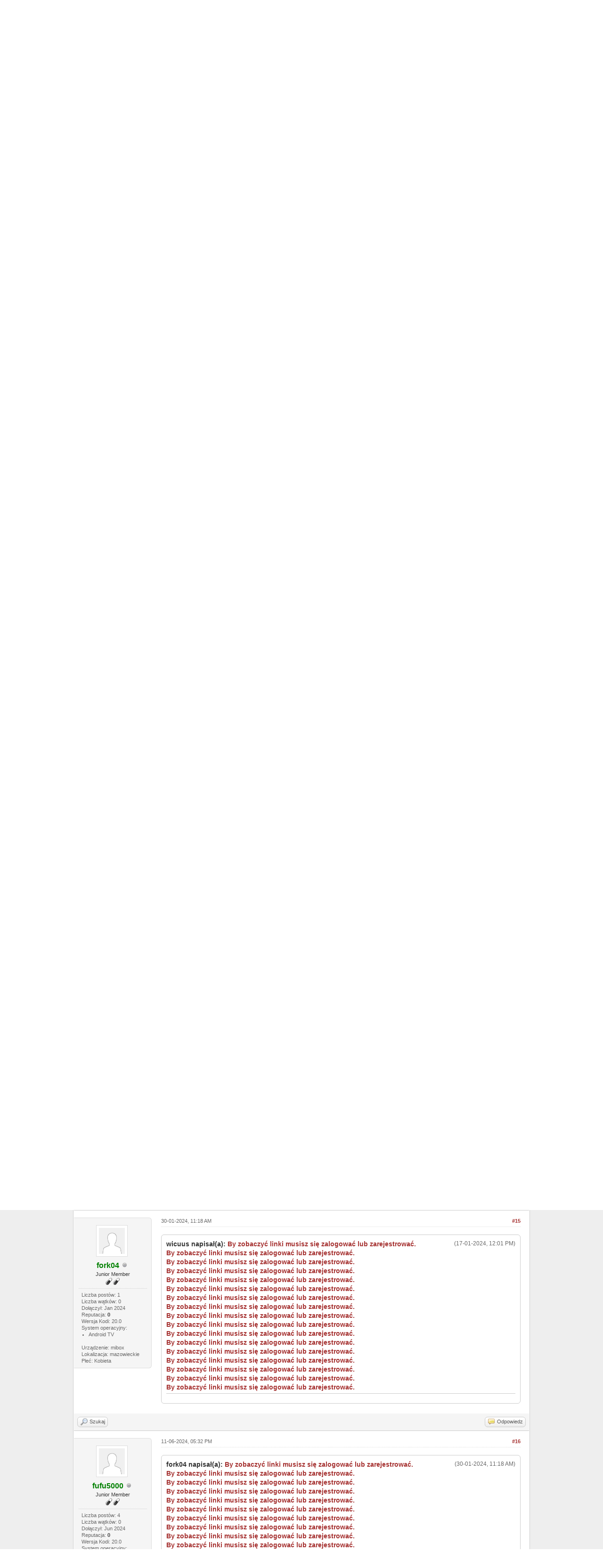

--- FILE ---
content_type: text/html; charset=UTF-8
request_url: https://forum.kodiwpigulce.pl/showthread.php?tid=4302&pid=47811
body_size: 80116
content:
<!DOCTYPE html PUBLIC "-//W3C//DTD XHTML 1.0 Transitional//EN" "https://www.w3.org/TR/xhtml1/DTD/xhtml1-transitional.dtd"><!-- start: showthread -->
<html xml:lang="pl" lang="pl" xmlns="http://www.w3.org/1999/xhtml">
<head>
<title>TVP GO z eksportem do M3U</title>
<!-- start: headerinclude -->
<link rel="alternate" type="application/rss+xml" title="Najnowsze wątki (RSS 2.0)" href="https://forum.kodiwpigulce.pl/syndication.php" />
<link rel="alternate" type="application/atom+xml" title="Najnowsze wątki (Atom 1.0)" href="https://forum.kodiwpigulce.pl/syndication.php?type=atom1.0" />
<meta http-equiv="Content-Type" content="text/html; charset=UTF-8" />
<meta http-equiv="Content-Script-Type" content="text/javascript" />
<script type="text/javascript" src="https://forum.kodiwpigulce.pl/jscripts/jquery.js?ver=1806"></script>
<script type="text/javascript" src="https://forum.kodiwpigulce.pl/jscripts/jquery.plugins.min.js?ver=1806"></script>
<script type="text/javascript" src="https://forum.kodiwpigulce.pl/jscripts/general.js?ver=1810"></script>

<script language="javascript" type="text/javascript" src="https://forum.kodiwpigulce.pl/jscripts/myadvertisements.js"></script>
<link type="text/css" rel="stylesheet" href="https://forum.kodiwpigulce.pl/cache/themes/theme2/global.css?t=1669133248" />
<link type="text/css" rel="stylesheet" href="https://forum.kodiwpigulce.pl/cache/themes/theme1/star_ratings.css?t=1669379553" />
<link type="text/css" rel="stylesheet" href="https://forum.kodiwpigulce.pl/cache/themes/theme1/showthread.css?t=1669379553" />
<link type="text/css" rel="stylesheet" href="https://forum.kodiwpigulce.pl/cache/themes/theme1/css3.css?t=1669379553" />
<link type="text/css" rel="stylesheet" href="https://forum.kodiwpigulce.pl/cache/themes/theme2/myreactions.css?t=1651847380" />
<link type="text/css" rel="stylesheet" href="https://forum.kodiwpigulce.pl/cache/themes/theme1/mydropzone.css?t=1669460419" />
<link type="text/css" rel="stylesheet" href="https://forum.kodiwpigulce.pl/cache/themes/theme2/xmass.css?t=1671721409" />

<script type="text/javascript">
<!--
	lang.unknown_error = "Wystąpił nieznany błąd.";

	lang.select2_match = "Dostępny jest jeden wynik. Wciśnij enter, aby go wybrać.";
	lang.select2_matches = "Dostępnych wyników: {1}. Użyj strzałek w dół i w górę, aby nawigować.";
	lang.select2_nomatches = "Nic nie znaleziono";
	lang.select2_inputtooshort_single = "Wpisz co najmniej jeden znak";
	lang.select2_inputtooshort_plural = "Wpisz {1} lub więcej znaków";
	lang.select2_inputtoolong_single = "Usuń jeden znak";
	lang.select2_inputtoolong_plural = "Usuń {1} znaki/znaków";
	lang.select2_selectiontoobig_single = "Możesz wybrać tylko jeden wynik";
	lang.select2_selectiontoobig_plural = "Możesz wybrać tylko {1} wyniki/wyników";
	lang.select2_loadmore = "Wczytywanie większej ilości wyników";
	lang.select2_searching = "Wyszukiwanie";

	var cookieDomain = ".forum.kodiwpigulce.pl";
	var cookiePath = "/";
	var cookiePrefix = "";
	var cookieSecureFlag = "0";
	var deleteevent_confirm = "Czy na pewno chcesz usunąć to wydarzenie?";
	var removeattach_confirm = "Czy na pewno chcesz usunąć zaznaczone załączniki?";
	var loading_text = 'Wczytywanie<br />Proszę czekać&hellip;';
	var saving_changes = 'Zapisywanie zmian&hellip;';
	var use_xmlhttprequest = "1";
	var my_post_key = "228b5072fb6d25373c4338cf7f09d150";
	var rootpath = "https://forum.kodiwpigulce.pl";
	var imagepath = "https://forum.kodiwpigulce.pl/images";
  	var yes_confirm = "Tak";
	var no_confirm = "Nie";
	var MyBBEditor = null;
	var spinner_image = "https://forum.kodiwpigulce.pl/images/spinner.gif";
	var spinner = "<img src='" + spinner_image +"' alt='' />";
	var modal_zindex = 9999;
// -->
</script>
<script>
  (function(i,s,o,g,r,a,m){i['GoogleAnalyticsObject']=r;i[r]=i[r]||function(){
  (i[r].q=i[r].q||[]).push(arguments)},i[r].l=1*new Date();a=s.createElement(o),
  m=s.getElementsByTagName(o)[0];a.async=1;a.src=g;m.parentNode.insertBefore(a,m)
  })(window,document,'script','https://www.google-analytics.com/analytics.js','ga');

  ga('create', 'UA-105327401-1', 'auto');
  ga('send', 'pageview');

</script>
<!-- end: headerinclude -->
<script type="text/javascript">
<!--
	var quickdelete_confirm = "Czy na pewno chcesz usunąć ten post?";
	var quickrestore_confirm = "Czy na pewno chcesz przywrócić ten post?";
	var allowEditReason = "1";
	lang.save_changes = "Zapisz zmiany";
	lang.cancel_edit = "Anuluj edycję";
	lang.quick_edit_update_error = "Podczas edytowania odpowiedzi wystąpił błąd:";
	lang.quick_reply_post_error = "Podczas dodawania odpowiedzi wystąpił błąd:";
	lang.quick_delete_error = "Podczas usuwania odpowiedzi wystąpił błąd:";
	lang.quick_delete_success = "Post został usunięty.";
	lang.quick_delete_thread_success = "Wątek został usunięty.";
	lang.quick_restore_error = "Podczas przywracania odpowiedzi wystąpił błąd:";
	lang.quick_restore_success = "Post został przywrócony.";
	lang.editreason = "Powód edycji";
// -->
</script>
<!-- jeditable (jquery) -->
<script type="text/javascript" src="https://forum.kodiwpigulce.pl/jscripts/report.js?ver=1804"></script>
<script src="https://forum.kodiwpigulce.pl/jscripts/jeditable/jeditable.min.js"></script>
<script type="text/javascript" src="https://forum.kodiwpigulce.pl/jscripts/thread.js?ver=1809"></script>
<script type="text/javascript" src="https://forum.kodiwpigulce.pl/jscripts/myreactions.js?ver=004"></script>

        <!-- App Indexing for Google Search -->
        <link href="android-app://com.quoord.tapatalkpro.activity/tapatalk/forum.kodiwpigulce.pl/?location=post&amp;tid=4302&amp;pid=47811&amp;page=1&amp;perpage=10&amp;channel=google-indexing" rel="alternate" />
        <link href="ios-app://307880732/tapatalk/forum.kodiwpigulce.pl/?location=post&amp;tid=4302&amp;pid=47811&amp;page=1&amp;perpage=10&amp;channel=google-indexing" rel="alternate" />
        
<link type="text/css" rel="stylesheet" href="https://cdnjs.cloudflare.com/ajax/libs/prism/1.16.0/themes/prism.min.css" integrity="sha256-77qGXu2p8NpfcBpTjw4jsMeQnz0vyh74f5do0cWjQ/Q=" crossorigin="anonymous" />
<link type="text/css" rel="stylesheet" href="https://cdnjs.cloudflare.com/ajax/libs/prism/1.16.0/plugins/line-numbers/prism-line-numbers.min.css" integrity="sha256-Afz2ZJtXw+OuaPX10lZHY7fN1+FuTE/KdCs+j7WZTGc=" crossorigin="anonymous" />
<link type="text/css" rel="stylesheet" href="https://cdnjs.cloudflare.com/ajax/libs/prism/1.16.0/plugins/show-invisibles/prism-show-invisibles.min.css" integrity="sha256-nOfkEPu/TzBvIxN8D/vW8weOUczzDbxRjgik/hA2hBI=" crossorigin="anonymous" />
<link type="text/css" rel="stylesheet" href="https://cdnjs.cloudflare.com/ajax/libs/prism/1.16.0/plugins/toolbar/prism-toolbar.min.css" integrity="sha256-xY7/SUa769r0PZ1ytZPFj2WqnOZYaYSKbX1hVTiQlcA=" crossorigin="anonymous" />

<meta name="description" content="(02-04-2022, 12:33 PM)marcins29 napisał(a): Jest jakaś opcja żeby wyciągnąć wszystko w m3u? Ale tak, żeby nie było potrzeby wyciągania listy codziennie.Ta lista, którą wrzuciłam 3 tyg. temu, wbrew tem" />
<link rel="canonical" href="https://forum.kodiwpigulce.pl/showthread.php?tid=4302&amp;page=2" />
</head>
<body>

    <!-- Tapatalk smart banner body start --> 
<script type="text/javascript">
    if(typeof(app_ios_id) != "undefined") {
        tapatalkDetect();
    }
    </script>

    <!-- Tapatalk smart banner body end --> 
	<!-- start: header -->
<div id="container">
		<a name="top" id="top"></a>
		<div id="header">
			<div id="logo">
				<div class="wrapper">
					<a href="https://forum.kodiwpigulce.pl/index.php"><img src="https://forum.kodiwpigulce.pl/images/logo_forum.png" alt="Forum społeczności kodiwpigulce.pl - wszystko o Kodi! Polskie wtyczki, dodatki, poradniki." title="Forum społeczności kodiwpigulce.pl - wszystko o Kodi! Polskie wtyczki, dodatki, poradniki." /></a>
					<ul class="menu top_links">
						<li><a href="https://forum.kodiwpigulce.pl/index.php" class="main_page_forum">Strona Główna Forum</a></li>
						<!-- start: header_menu_portal -->
<li><a href="https://forum.kodiwpigulce.pl/portal.php" class="portal">Portal</a></li>
<!-- end: header_menu_portal -->
						<!-- start: header_menu_search -->
<li><a href="https://forum.kodiwpigulce.pl/search.php" class="search">Szukaj</a></li>
<!-- end: header_menu_search -->
						<!-- start: header_menu_memberlist -->
<li><a href="https://forum.kodiwpigulce.pl/memberlist.php" class="memberlist">Użytkownicy</a></li>
<!-- end: header_menu_memberlist -->
						<!-- start: header_menu_calendar -->
<li><a href="https://forum.kodiwpigulce.pl/calendar.php" class="calendar">Kalendarz</a></li>
<!-- end: header_menu_calendar -->
						<li><a href="https://forum.kodiwpigulce.pl/misc.php?action=help" class="help">Pomoc</a></li>
					</ul>
				</div>
			</div>
			<div id="panel">
				<div class="upper">
					<div class="wrapper">
						<!-- start: header_quicksearch -->
						<form action="https://forum.kodiwpigulce.pl/search.php">
						<fieldset id="search">
							<input name="keywords" type="text" class="textbox" />
							<input value="Szukaj" type="submit" class="button" />
							<input type="hidden" name="action" value="do_search" />
							<input type="hidden" name="postthread" value="1" />
						</fieldset>
						</form>
<!-- end: header_quicksearch -->
						<!-- start: header_welcomeblock_guest -->
						<!-- Continuation of div(class="upper") as opened in the header template -->
						<span class="welcome">Witaj! <a href="https://forum.kodiwpigulce.pl/member.php?action=login" onclick="$('#quick_login').modal({ fadeDuration: 250, keepelement: true, zIndex: (typeof modal_zindex !== 'undefined' ? modal_zindex : 9999) }); return false;" class="login">Logowanie</a> <a href="https://forum.kodiwpigulce.pl/member.php?action=register" class="register">Rejestracja</a></span>
					</div>
				</div>
				<div class="modal" id="quick_login" style="display: none;">
					<form method="post" action="https://forum.kodiwpigulce.pl/member.php">
						<input name="action" type="hidden" value="do_login" />
						<input name="url" type="hidden" value="" />
						<input name="quick_login" type="hidden" value="1" />
						<input name="my_post_key" type="hidden" value="228b5072fb6d25373c4338cf7f09d150" />
						<table width="100%" cellspacing="0" cellpadding="5" border="0" class="tborder">
							<tr>
								<td class="thead" colspan="2"><strong>Zaloguj się</strong></td>
							</tr>
							<!-- start: header_welcomeblock_guest_login_modal -->
<tr>
	<td class="trow1" width="25%"><strong>Login:</strong></td>
	<td class="trow1"><input name="quick_username" id="quick_login_username" type="text" value="" class="textbox initial_focus" /></td>
</tr>
<tr>
	<td class="trow2"><strong>Hasło:</strong></td>
	<td class="trow2">
		<input name="quick_password" id="quick_login_password" type="password" value="" class="textbox" /><br />
		<a href="https://forum.kodiwpigulce.pl/member.php?action=lostpw" class="lost_password">Nie pamiętam hasła</a>
	</td>
</tr>
<tr>
	<td class="trow1">&nbsp;</td>
	<td class="trow1 remember_me">
		<input name="quick_remember" id="quick_login_remember" type="checkbox" value="yes" class="checkbox" checked="checked" />
		<label for="quick_login_remember">Zapamiętaj mnie</label>
	</td>
</tr>
<tr>
	<td class="trow2" colspan="2">
		<div align="center"><input name="submit" type="submit" class="button" value="Zaloguj się" /></div>
	</td>
</tr>
<!-- end: header_welcomeblock_guest_login_modal -->
						</table>
					</form>
				</div>
				<script type="text/javascript">
					$("#quick_login input[name='url']").val($(location).attr('href'));
				</script>
<!-- end: header_welcomeblock_guest -->
					<!-- </div> in header_welcomeblock_member and header_welcomeblock_guest -->
				<!-- </div> in header_welcomeblock_member and header_welcomeblock_guest -->
			</div>
		</div>
		<div id="content">
			<div class="wrapper">
				
				
				
				
				
				
				
				<!-- start: nav -->

<div class="navigation">
<!-- start: nav_bit -->
<a href="https://forum.kodiwpigulce.pl/index.php">Forum społeczności kodiwpigulce.pl - wszystko o Kodi! Polskie wtyczki, dodatki, poradniki.</a><!-- start: nav_sep -->
&rsaquo;
<!-- end: nav_sep -->
<!-- end: nav_bit --><!-- start: nav_bit -->
<a href="forumdisplay.php?fid=7">Pomoc z Kodi</a><!-- start: nav_sep -->
&rsaquo;
<!-- end: nav_sep -->
<!-- end: nav_bit --><!-- start: nav_bit -->
<a href="forumdisplay.php?fid=23">Poszukuję wtyczki</a><!-- start: nav_dropdown -->
 <img src="https://forum.kodiwpigulce.pl/images/arrow_down.png" alt="v" title="" class="pagination_breadcrumb_link" id="breadcrumb_multipage" /><!-- start: multipage_breadcrumb -->
<div id="breadcrumb_multipage_popup" class="pagination pagination_breadcrumb" style="display: none;">
<!-- start: multipage_page_link_current -->
 <a href="forumdisplay.php?fid=23" class="pagination_current">1</a>
<!-- end: multipage_page_link_current --><!-- start: multipage_page -->
<a href="forumdisplay.php?fid=23&amp;page=2" class="pagination_page">2</a>
<!-- end: multipage_page --><!-- start: multipage_page -->
<a href="forumdisplay.php?fid=23&amp;page=3" class="pagination_page">3</a>
<!-- end: multipage_page --><!-- start: multipage_page -->
<a href="forumdisplay.php?fid=23&amp;page=4" class="pagination_page">4</a>
<!-- end: multipage_page --><!-- start: multipage_page -->
<a href="forumdisplay.php?fid=23&amp;page=5" class="pagination_page">5</a>
<!-- end: multipage_page --><!-- start: multipage_end -->
&hellip;  <a href="forumdisplay.php?fid=23&amp;page=15" class="pagination_last">15</a>
<!-- end: multipage_end --><!-- start: multipage_nextpage -->
<a href="forumdisplay.php?fid=23&amp;page=2" class="pagination_next">Dalej &raquo;</a>
<!-- end: multipage_nextpage -->
</div>
<script type="text/javascript">
// <!--
	if(use_xmlhttprequest == "1")
	{
		$("#breadcrumb_multipage").popupMenu();
	}
// -->
</script>
<!-- end: multipage_breadcrumb -->
<!-- end: nav_dropdown -->
<!-- end: nav_bit --><!-- start: nav_sep_active -->
<br /><img src="https://forum.kodiwpigulce.pl/images/nav_bit.png" alt="" />
<!-- end: nav_sep_active --><!-- start: nav_bit_active -->
<span class="active">TVP GO z eksportem do M3U</span>
<!-- end: nav_bit_active -->
</div>
<!-- end: nav -->
				<br />
<!-- end: header --><center><script async src='//pagead2.googlesyndication.com/pagead/js/adsbygoogle.js'></script>
<!-- nagłówek -->
<ins class='adsbygoogle'
     style='display:block'
     data-ad-client='ca-pub-2764292003784980'
     data-ad-slot='1599474958'
     data-ad-format='auto'></ins>
<script>
(adsbygoogle = window.adsbygoogle || []).push({});
</script></center> <br />
	
	
	<div class="float_left">
		<!-- start: multipage -->
<div class="pagination">
<span class="pages">Strony (4):</span>
<!-- start: multipage_prevpage -->
<a href="showthread.php?tid=4302" class="pagination_previous">&laquo; Wstecz</a>
<!-- end: multipage_prevpage --><!-- start: multipage_page -->
<a href="showthread.php?tid=4302" class="pagination_page">1</a>
<!-- end: multipage_page --><!-- start: multipage_page_current -->
 <span class="pagination_current">2</span>
<!-- end: multipage_page_current --><!-- start: multipage_page -->
<a href="showthread.php?tid=4302&amp;page=3" class="pagination_page">3</a>
<!-- end: multipage_page --><!-- start: multipage_page -->
<a href="showthread.php?tid=4302&amp;page=4" class="pagination_page">4</a>
<!-- end: multipage_page --><!-- start: multipage_nextpage -->
<a href="showthread.php?tid=4302&amp;page=3" class="pagination_next">Dalej &raquo;</a>
<!-- end: multipage_nextpage -->
</div>
<!-- end: multipage -->
	</div>
	<div class="float_right">
		
	</div>
	<!-- start: showthread_ratethread -->
<div style="margin-top: 6px; padding-right: 10px;" class="float_right">
		<script type="text/javascript">
		<!--
			lang.ratings_update_error = "Wystąpił błąd podczas aktualizacji reputacji.";
		// -->
		</script>
		<script type="text/javascript" src="https://forum.kodiwpigulce.pl/jscripts/rating.js?ver=1821"></script>
		<div class="inline_rating">
			<strong class="float_left" style="padding-right: 10px;">Ocena wątku:</strong>
			<ul class="star_rating star_rating_notrated" id="rating_thread_4302">
				<li style="width: 0%" class="current_rating" id="current_rating_4302">0 głosów -  średnia: 0</li>
				<li><a class="one_star" title="1 na 5 gwiazdek" href="./ratethread.php?tid=4302&amp;rating=1&amp;my_post_key=228b5072fb6d25373c4338cf7f09d150">1</a></li>
				<li><a class="two_stars" title="2 na 5 gwiazdek" href="./ratethread.php?tid=4302&amp;rating=2&amp;my_post_key=228b5072fb6d25373c4338cf7f09d150">2</a></li>
				<li><a class="three_stars" title="3 na 5 gwiazdek" href="./ratethread.php?tid=4302&amp;rating=3&amp;my_post_key=228b5072fb6d25373c4338cf7f09d150">3</a></li>
				<li><a class="four_stars" title="4 na 5 gwiazdek" href="./ratethread.php?tid=4302&amp;rating=4&amp;my_post_key=228b5072fb6d25373c4338cf7f09d150">4</a></li>
				<li><a class="five_stars" title="5 na 5 gwiazdek" href="./ratethread.php?tid=4302&amp;rating=5&amp;my_post_key=228b5072fb6d25373c4338cf7f09d150">5</a></li>
			</ul>
		</div>
</div>
<!-- end: showthread_ratethread -->
	<table border="0" cellspacing="0" cellpadding="5" class="tborder tfixed clear">
		<tr>
			<td class="thead">
				<div class="float_right">
					<span class="smalltext"><strong><a href="javascript:void(0)" id="thread_modes"></a></strong></span>
				</div>
				<div>
					<strong>TVP GO z eksportem do M3U</strong>
				</div>
			</td>
		</tr>
<tr><td id="posts_container">
	<div id="posts">
		<!-- start: postbit_classic -->

<a name="pid38475" id="pid38475"></a>
<div class="post classic " style="" id="post_38475">
<div class="post_author scaleimages">
	<!-- start: postbit_avatar -->
<div class="author_avatar"><a href="member.php?action=profile&amp;uid=18814"><img src="https://forum.kodiwpigulce.pl/uploads/avatars/avatar_18814.jpg?dateline=1672422799" alt="" width="55" height="55" /></a></div>
<!-- end: postbit_avatar -->
	<div class="author_information">
			<strong><span class="largetext"><a href="https://forum.kodiwpigulce.pl/member.php?action=profile&amp;uid=18814"><font color="green">lolo99</font></a></span></strong> <!-- start: postbit_away -->
<a href="member.php?action=profile&amp;uid=18814" title="Niedostępny"><img src="https://forum.kodiwpigulce.pl/images/buddy_away.png" border="0" alt="Niedostępny" class="buddy_status" /></a>
<!-- end: postbit_away --><br />
			<span class="smalltext">
				Member<br />
				<img src="images/star.png" border="0" alt="*" /><img src="images/star.png" border="0" alt="*" /><img src="images/star.png" border="0" alt="*" /><br />
				
			</span>
	</div>
	<div class="author_statistics">
		<!-- start: postbit_author_user -->

	Liczba postów: 158<br />
	Liczba wątków: 2<br />
	Dołączył: Jul 2020
	<!-- start: postbit_reputation -->
<br />Reputacja: <!-- start: postbit_reputation_formatted_link -->
<a href="reputation.php?uid=18814"><strong class="reputation_positive">18</strong></a>
<!-- end: postbit_reputation_formatted_link -->
<!-- end: postbit_reputation --><!-- start: postbit_profilefield -->
<br />Wersja Kodi: 20.0
<!-- end: postbit_profilefield --><!-- start: postbit_profilefield -->
<br />System operacyjny: <!-- start: postbit_profilefield_multiselect -->
<ul style="margin: 0; padding-left: 15px;">
<!-- start: postbit_profilefield_multiselect_value -->
<li style="margin-left: 0;">Windows</li>
<!-- end: postbit_profilefield_multiselect_value -->
</ul>
<!-- end: postbit_profilefield_multiselect -->
<!-- end: postbit_profilefield --><!-- start: postbit_profilefield -->
<br />Urządzenie: laptop
<!-- end: postbit_profilefield --><!-- start: postbit_profilefield -->
<br />Lokalizacja: Polska
<!-- end: postbit_profilefield --><!-- start: postbit_profilefield -->
<br />Płeć: Kobieta
<!-- end: postbit_profilefield -->
<!-- end: postbit_author_user -->
	</div>
</div>
<div class="post_content">
	<div class="post_head">
		<!-- start: postbit_posturl -->
<div class="float_right" style="vertical-align: top">
<strong><a href="showthread.php?tid=4302&amp;pid=38475#pid38475" title="RE: TVP GO z eksportem do M3U">#11</a></strong>

</div>
<!-- end: postbit_posturl -->
		
		<span class="post_date">02-04-2022, 03:37 PM <span class="post_edit" id="edited_by_38475"></span></span>
	
	</div>
	<div class="post_body scaleimages" id="pid_38475">
		<blockquote class="mycode_quote"><cite><span> (02-04-2022, 12:33 PM)</span>marcins29 napisał(a):  <a href="https://forum.kodiwpigulce.pl/showthread.php?pid=38471#pid38471" class="quick_jump"></a></cite>Jest jakaś opcja żeby wyciągnąć wszystko w m3u? Ale tak, żeby nie było potrzeby wyciągania listy codziennie.</blockquote>Ta lista, którą wrzuciłam 3 tyg. temu, wbrew temu, co napisałam, jest aktualna, żadnych kanałów od tego czasu ani nie dodali, ani nie odjęli.
	</div>
	
	
	<div class="post_meta" id="post_meta_38475">
		
	</div>
</div>
<div class="post_controls">
	<div class="postbit_buttons author_buttons float_left">
		<!-- start: postbit_find -->
<a href="search.php?action=finduser&amp;uid=18814" title="Znajdź wszystkie posty użytkownika" class="postbit_find"><span>Szukaj</span></a>
<!-- end: postbit_find -->
	</div>
	<div class="postbit_buttons post_management_buttons float_right">
		<!-- start: postbit_quote -->
<a href="newreply.php?tid=4302&amp;replyto=38475" title="Odpowiedz cytując ten post" class="postbit_quote postbit_mirage"><span>Odpowiedz</span></a>
<!-- end: postbit_quote -->
	</div>
</div>
</div><div onclick="MyAdvertisements.do_click(1);">REKLAMA:<center><br><br><script async src="//pagead2.googlesyndication.com/pagead/js/adsbygoogle.js"></script>
<!-- srodek -->
<ins class="adsbygoogle" style="display: block;" data-ad-client="ca-pub-2764292003784980" data-ad-slot="9296055352" data-ad-format="auto"></ins>
<script>
(adsbygoogle = window.adsbygoogle || []).push({});
</script><br></center></div>
<!-- end: postbit_classic --><!-- start: postbit_classic -->

<a name="pid38529" id="pid38529"></a>
<div class="post classic " style="" id="post_38529">
<div class="post_author scaleimages">
	<!-- start: postbit_avatar -->
<div class="author_avatar"><a href="member.php?action=profile&amp;uid=22168"><img src="https://forum.kodiwpigulce.pl/images/default_avatar.png" alt="" width="55" height="55" /></a></div>
<!-- end: postbit_avatar -->
	<div class="author_information">
			<strong><span class="largetext"><a href="https://forum.kodiwpigulce.pl/member.php?action=profile&amp;uid=22168"><font color="green">marcins29</font></a></span></strong> <!-- start: postbit_offline -->
<img src="https://forum.kodiwpigulce.pl/images/buddy_offline.png" title="Offline" alt="Offline" class="buddy_status" />
<!-- end: postbit_offline --><br />
			<span class="smalltext">
				Junior Member<br />
				<img src="images/star.png" border="0" alt="*" /><img src="images/star.png" border="0" alt="*" /><br />
				
			</span>
	</div>
	<div class="author_statistics">
		<!-- start: postbit_author_user -->

	Liczba postów: 24<br />
	Liczba wątków: 0<br />
	Dołączył: Jan 2021
	<!-- start: postbit_reputation -->
<br />Reputacja: <!-- start: postbit_reputation_formatted_link -->
<a href="reputation.php?uid=22168"><strong class="reputation_positive">2</strong></a>
<!-- end: postbit_reputation_formatted_link -->
<!-- end: postbit_reputation --><!-- start: postbit_profilefield -->
<br />Wersja Kodi: 18.6
<!-- end: postbit_profilefield --><!-- start: postbit_profilefield -->
<br />System operacyjny: <!-- start: postbit_profilefield_multiselect -->
<ul style="margin: 0; padding-left: 15px;">
<!-- start: postbit_profilefield_multiselect_value -->
<li style="margin-left: 0;">Android TV</li>
<!-- end: postbit_profilefield_multiselect_value -->
</ul>
<!-- end: postbit_profilefield_multiselect -->
<!-- end: postbit_profilefield --><!-- start: postbit_profilefield -->
<br />Urządzenie: Play Now TV Box 2
<!-- end: postbit_profilefield --><!-- start: postbit_profilefield -->
<br />Lokalizacja: Podkarpacie 
<!-- end: postbit_profilefield --><!-- start: postbit_profilefield -->
<br />Płeć: Mężczyzna
<!-- end: postbit_profilefield -->
<!-- end: postbit_author_user -->
	</div>
</div>
<div class="post_content">
	<div class="post_head">
		<!-- start: postbit_posturl -->
<div class="float_right" style="vertical-align: top">
<strong><a href="showthread.php?tid=4302&amp;pid=38529#pid38529" title="RE: TVP GO z eksportem do M3U">#12</a></strong>

</div>
<!-- end: postbit_posturl -->
		
		<span class="post_date">05-04-2022, 05:56 PM <span class="post_edit" id="edited_by_38529"></span></span>
	
	</div>
	<div class="post_body scaleimages" id="pid_38529">
		<blockquote class="mycode_quote"><cite><span> (02-04-2022, 03:37 PM)</span>lolo99 napisał(a):  <a href="https://forum.kodiwpigulce.pl/showthread.php?pid=38475#pid38475" class="quick_jump"></a></cite><blockquote class="mycode_quote"><cite><span> (02-04-2022, 12:33 PM)</span>marcins29 napisał(a):  <a href="https://forum.kodiwpigulce.pl/showthread.php?pid=38471#pid38471" class="quick_jump"></a></cite>Jest jakaś opcja żeby wyciągnąć wszystko w m3u? Ale tak, żeby nie było potrzeby wyciągania listy codziennie.</blockquote>Ta lista, którą wrzuciłam 3 tyg. temu, wbrew temu, co napisałam, jest aktualna, żadnych kanałów od tego czasu ani nie dodali, ani nie odjęli.</blockquote>A jest jakaś opcja żeby ją odpalić w VLC? Bądź gdziekolwiek indziej
	</div>
	
	
	<div class="post_meta" id="post_meta_38529">
		
	</div>
</div>
<div class="post_controls">
	<div class="postbit_buttons author_buttons float_left">
		<!-- start: postbit_find -->
<a href="search.php?action=finduser&amp;uid=22168" title="Znajdź wszystkie posty użytkownika" class="postbit_find"><span>Szukaj</span></a>
<!-- end: postbit_find -->
	</div>
	<div class="postbit_buttons post_management_buttons float_right">
		<!-- start: postbit_quote -->
<a href="newreply.php?tid=4302&amp;replyto=38529" title="Odpowiedz cytując ten post" class="postbit_quote postbit_mirage"><span>Odpowiedz</span></a>
<!-- end: postbit_quote -->
	</div>
</div>
</div>
<!-- end: postbit_classic --><!-- start: postbit_classic -->

<a name="pid38539" id="pid38539"></a>
<div class="post classic " style="" id="post_38539">
<div class="post_author scaleimages">
	<!-- start: postbit_avatar -->
<div class="author_avatar"><a href="member.php?action=profile&amp;uid=18814"><img src="https://forum.kodiwpigulce.pl/uploads/avatars/avatar_18814.jpg?dateline=1672422799" alt="" width="55" height="55" /></a></div>
<!-- end: postbit_avatar -->
	<div class="author_information">
			<strong><span class="largetext"><a href="https://forum.kodiwpigulce.pl/member.php?action=profile&amp;uid=18814"><font color="green">lolo99</font></a></span></strong> <!-- start: postbit_away -->
<a href="member.php?action=profile&amp;uid=18814" title="Niedostępny"><img src="https://forum.kodiwpigulce.pl/images/buddy_away.png" border="0" alt="Niedostępny" class="buddy_status" /></a>
<!-- end: postbit_away --><br />
			<span class="smalltext">
				Member<br />
				<img src="images/star.png" border="0" alt="*" /><img src="images/star.png" border="0" alt="*" /><img src="images/star.png" border="0" alt="*" /><br />
				
			</span>
	</div>
	<div class="author_statistics">
		<!-- start: postbit_author_user -->

	Liczba postów: 158<br />
	Liczba wątków: 2<br />
	Dołączył: Jul 2020
	<!-- start: postbit_reputation -->
<br />Reputacja: <!-- start: postbit_reputation_formatted_link -->
<a href="reputation.php?uid=18814"><strong class="reputation_positive">18</strong></a>
<!-- end: postbit_reputation_formatted_link -->
<!-- end: postbit_reputation --><!-- start: postbit_profilefield -->
<br />Wersja Kodi: 20.0
<!-- end: postbit_profilefield --><!-- start: postbit_profilefield -->
<br />System operacyjny: <!-- start: postbit_profilefield_multiselect -->
<ul style="margin: 0; padding-left: 15px;">
<!-- start: postbit_profilefield_multiselect_value -->
<li style="margin-left: 0;">Windows</li>
<!-- end: postbit_profilefield_multiselect_value -->
</ul>
<!-- end: postbit_profilefield_multiselect -->
<!-- end: postbit_profilefield --><!-- start: postbit_profilefield -->
<br />Urządzenie: laptop
<!-- end: postbit_profilefield --><!-- start: postbit_profilefield -->
<br />Lokalizacja: Polska
<!-- end: postbit_profilefield --><!-- start: postbit_profilefield -->
<br />Płeć: Kobieta
<!-- end: postbit_profilefield -->
<!-- end: postbit_author_user -->
	</div>
</div>
<div class="post_content">
	<div class="post_head">
		<!-- start: postbit_posturl -->
<div class="float_right" style="vertical-align: top">
<strong><a href="showthread.php?tid=4302&amp;pid=38539#pid38539" title="RE: TVP GO z eksportem do M3U">#13</a></strong>

</div>
<!-- end: postbit_posturl -->
		
		<span class="post_date">06-04-2022, 06:56 AM <span class="post_edit" id="edited_by_38539"><!-- start: postbit_editedby -->
<span class="edited_post">(Ten post był ostatnio modyfikowany: 06-04-2022, 07:12 AM przez <a href="https://forum.kodiwpigulce.pl/member.php?action=profile&amp;uid=18814">lolo99</a>.)</span>
<!-- end: postbit_editedby --></span></span>
	
	</div>
	<div class="post_body scaleimages" id="pid_38539">
		<blockquote class="mycode_quote"><cite><span> (05-04-2022, 05:56 PM)</span>marcins29 napisał(a):  <a href="https://forum.kodiwpigulce.pl/showthread.php?pid=38529#pid38529" class="quick_jump"></a></cite>A jest jakaś opcja żeby ją odpalić w VLC? Bądź gdziekolwiek indziej</blockquote><br />
Musiałaby powstać nowa wersja VLC współpracująca z Kodi.<br />
<br />
W VLC można odpalić TVP Info i 16 kanałów regionalnych TVP 3.<br />
Na przykład:<br />
<pre class="block-code line-numbers"><code class="language-none">#EXTINF:-1,TVP Info
http://195.245.213.187/hbbtvlive/livestream.php?app_id=tvpinfo
#EXTINF:-1,TVP 3 Kraków
http://195.245.213.187/hbbtvlive/livestream.php?app_id=tvpkrakow</code></pre><br><hr />Podziękowali: <a href="https://forum.kodiwpigulce.pl/member.php?action=profile&amp;uid=22168" title="marcins29" data-uid="22168"><font color="green">marcins29</font></a>
	</div>
	
	
	<div class="post_meta" id="post_meta_38539">
		
	</div>
</div>
<div class="post_controls">
	<div class="postbit_buttons author_buttons float_left">
		<!-- start: postbit_find -->
<a href="search.php?action=finduser&amp;uid=18814" title="Znajdź wszystkie posty użytkownika" class="postbit_find"><span>Szukaj</span></a>
<!-- end: postbit_find -->
	</div>
	<div class="postbit_buttons post_management_buttons float_right">
		<!-- start: postbit_quote -->
<a href="newreply.php?tid=4302&amp;replyto=38539" title="Odpowiedz cytując ten post" class="postbit_quote postbit_mirage"><span>Odpowiedz</span></a>
<!-- end: postbit_quote -->
	</div>
</div>
</div>
<!-- end: postbit_classic --><!-- start: postbit_classic -->

<a name="pid47626" id="pid47626"></a>
<div class="post classic " style="" id="post_47626">
<div class="post_author scaleimages">
	<!-- start: postbit_avatar -->
<div class="author_avatar"><a href="member.php?action=profile&amp;uid=39411"><img src="https://forum.kodiwpigulce.pl/images/default_avatar.png" alt="" width="55" height="55" /></a></div>
<!-- end: postbit_avatar -->
	<div class="author_information">
			<strong><span class="largetext"><a href="https://forum.kodiwpigulce.pl/member.php?action=profile&amp;uid=39411"><font color="green">wicuus</font></a></span></strong> <!-- start: postbit_offline -->
<img src="https://forum.kodiwpigulce.pl/images/buddy_offline.png" title="Offline" alt="Offline" class="buddy_status" />
<!-- end: postbit_offline --><br />
			<span class="smalltext">
				Junior Member<br />
				<img src="images/star.png" border="0" alt="*" /><img src="images/star.png" border="0" alt="*" /><br />
				
			</span>
	</div>
	<div class="author_statistics">
		<!-- start: postbit_author_user -->

	Liczba postów: 3<br />
	Liczba wątków: 0<br />
	Dołączył: Jan 2024
	<!-- start: postbit_reputation -->
<br />Reputacja: <!-- start: postbit_reputation_formatted_link -->
<a href="reputation.php?uid=39411"><strong class="reputation_neutral">0</strong></a>
<!-- end: postbit_reputation_formatted_link -->
<!-- end: postbit_reputation --><!-- start: postbit_profilefield -->
<br />Wersja Kodi: 20.0
<!-- end: postbit_profilefield --><!-- start: postbit_profilefield -->
<br />System operacyjny: <!-- start: postbit_profilefield_multiselect -->
<ul style="margin: 0; padding-left: 15px;">
<!-- start: postbit_profilefield_multiselect_value -->
<li style="margin-left: 0;">Windows</li>
<!-- end: postbit_profilefield_multiselect_value -->
</ul>
<!-- end: postbit_profilefield_multiselect -->
<!-- end: postbit_profilefield --><!-- start: postbit_profilefield -->
<br />Urządzenie: TV MANTA
<!-- end: postbit_profilefield --><!-- start: postbit_profilefield -->
<br />Lokalizacja: Mielec
<!-- end: postbit_profilefield --><!-- start: postbit_profilefield -->
<br />Płeć: Mężczyzna
<!-- end: postbit_profilefield -->
<!-- end: postbit_author_user -->
	</div>
</div>
<div class="post_content">
	<div class="post_head">
		<!-- start: postbit_posturl -->
<div class="float_right" style="vertical-align: top">
<strong><a href="showthread.php?tid=4302&amp;pid=47626#pid47626" title="RE: TVP GO z eksportem do M3U">#14</a></strong>

</div>
<!-- end: postbit_posturl -->
		
		<span class="post_date">17-01-2024, 12:01 PM <span class="post_edit" id="edited_by_47626"></span></span>
	
	</div>
	<div class="post_body scaleimages" id="pid_47626">
		Witam moze ktos rzucic oprocz tvp info tez inne regionalne w m3u ?
	</div>
	
	
	<div class="post_meta" id="post_meta_47626">
		
	</div>
</div>
<div class="post_controls">
	<div class="postbit_buttons author_buttons float_left">
		<!-- start: postbit_find -->
<a href="search.php?action=finduser&amp;uid=39411" title="Znajdź wszystkie posty użytkownika" class="postbit_find"><span>Szukaj</span></a>
<!-- end: postbit_find -->
	</div>
	<div class="postbit_buttons post_management_buttons float_right">
		<!-- start: postbit_quote -->
<a href="newreply.php?tid=4302&amp;replyto=47626" title="Odpowiedz cytując ten post" class="postbit_quote postbit_mirage"><span>Odpowiedz</span></a>
<!-- end: postbit_quote -->
	</div>
</div>
</div>
<!-- end: postbit_classic --><!-- start: postbit_classic -->

<a name="pid47811" id="pid47811"></a>
<div class="post classic " style="" id="post_47811">
<div class="post_author scaleimages">
	<!-- start: postbit_avatar -->
<div class="author_avatar"><a href="member.php?action=profile&amp;uid=39616"><img src="https://forum.kodiwpigulce.pl/images/default_avatar.png" alt="" width="55" height="55" /></a></div>
<!-- end: postbit_avatar -->
	<div class="author_information">
			<strong><span class="largetext"><a href="https://forum.kodiwpigulce.pl/member.php?action=profile&amp;uid=39616"><font color="green">fork04</font></a></span></strong> <!-- start: postbit_offline -->
<img src="https://forum.kodiwpigulce.pl/images/buddy_offline.png" title="Offline" alt="Offline" class="buddy_status" />
<!-- end: postbit_offline --><br />
			<span class="smalltext">
				Junior Member<br />
				<img src="images/star.png" border="0" alt="*" /><img src="images/star.png" border="0" alt="*" /><br />
				
			</span>
	</div>
	<div class="author_statistics">
		<!-- start: postbit_author_user -->

	Liczba postów: 1<br />
	Liczba wątków: 0<br />
	Dołączył: Jan 2024
	<!-- start: postbit_reputation -->
<br />Reputacja: <!-- start: postbit_reputation_formatted_link -->
<a href="reputation.php?uid=39616"><strong class="reputation_neutral">0</strong></a>
<!-- end: postbit_reputation_formatted_link -->
<!-- end: postbit_reputation --><!-- start: postbit_profilefield -->
<br />Wersja Kodi: 20.0
<!-- end: postbit_profilefield --><!-- start: postbit_profilefield -->
<br />System operacyjny: <!-- start: postbit_profilefield_multiselect -->
<ul style="margin: 0; padding-left: 15px;">
<!-- start: postbit_profilefield_multiselect_value -->
<li style="margin-left: 0;">Android TV</li>
<!-- end: postbit_profilefield_multiselect_value -->
</ul>
<!-- end: postbit_profilefield_multiselect -->
<!-- end: postbit_profilefield --><!-- start: postbit_profilefield -->
<br />Urządzenie: mibox
<!-- end: postbit_profilefield --><!-- start: postbit_profilefield -->
<br />Lokalizacja: mazowieckie
<!-- end: postbit_profilefield --><!-- start: postbit_profilefield -->
<br />Płeć: Kobieta
<!-- end: postbit_profilefield -->
<!-- end: postbit_author_user -->
	</div>
</div>
<div class="post_content">
	<div class="post_head">
		<!-- start: postbit_posturl -->
<div class="float_right" style="vertical-align: top">
<strong><a href="showthread.php?tid=4302&amp;pid=47811#pid47811" title="RE: TVP GO z eksportem do M3U">#15</a></strong>

</div>
<!-- end: postbit_posturl -->
		
		<span class="post_date">30-01-2024, 11:18 AM <span class="post_edit" id="edited_by_47811"></span></span>
	
	</div>
	<div class="post_body scaleimages" id="pid_47811">
		<blockquote class="mycode_quote"><cite><span> (17-01-2024, 12:01 PM)</span>wicuus napisał(a):  <a href="https://forum.kodiwpigulce.pl/member.php?action=register"><b>By zobaczyć linki musisz się zalogować lub zarejestrować.</b></a><br />
<a href="https://forum.kodiwpigulce.pl/member.php?action=register"><b>By zobaczyć linki musisz się zalogować lub zarejestrować.</b></a><br />
<a href="https://forum.kodiwpigulce.pl/member.php?action=register"><b>By zobaczyć linki musisz się zalogować lub zarejestrować.</b></a><br />
<a href="https://forum.kodiwpigulce.pl/member.php?action=register"><b>By zobaczyć linki musisz się zalogować lub zarejestrować.</b></a><br />
<a href="https://forum.kodiwpigulce.pl/member.php?action=register"><b>By zobaczyć linki musisz się zalogować lub zarejestrować.</b></a><br />
<a href="https://forum.kodiwpigulce.pl/member.php?action=register"><b>By zobaczyć linki musisz się zalogować lub zarejestrować.</b></a><br />
<a href="https://forum.kodiwpigulce.pl/member.php?action=register"><b>By zobaczyć linki musisz się zalogować lub zarejestrować.</b></a><br />
<a href="https://forum.kodiwpigulce.pl/member.php?action=register"><b>By zobaczyć linki musisz się zalogować lub zarejestrować.</b></a><br />
<a href="https://forum.kodiwpigulce.pl/member.php?action=register"><b>By zobaczyć linki musisz się zalogować lub zarejestrować.</b></a><br />
<a href="https://forum.kodiwpigulce.pl/member.php?action=register"><b>By zobaczyć linki musisz się zalogować lub zarejestrować.</b></a><br />
<a href="https://forum.kodiwpigulce.pl/member.php?action=register"><b>By zobaczyć linki musisz się zalogować lub zarejestrować.</b></a><br />
<a href="https://forum.kodiwpigulce.pl/member.php?action=register"><b>By zobaczyć linki musisz się zalogować lub zarejestrować.</b></a><br />
<a href="https://forum.kodiwpigulce.pl/member.php?action=register"><b>By zobaczyć linki musisz się zalogować lub zarejestrować.</b></a><br />
<a href="https://forum.kodiwpigulce.pl/member.php?action=register"><b>By zobaczyć linki musisz się zalogować lub zarejestrować.</b></a><br />
<a href="https://forum.kodiwpigulce.pl/member.php?action=register"><b>By zobaczyć linki musisz się zalogować lub zarejestrować.</b></a><br />
<a href="https://forum.kodiwpigulce.pl/member.php?action=register"><b>By zobaczyć linki musisz się zalogować lub zarejestrować.</b></a><br />
<a href="https://forum.kodiwpigulce.pl/member.php?action=register"><b>By zobaczyć linki musisz się zalogować lub zarejestrować.</b></a>
	</div>
	
	
	<div class="post_meta" id="post_meta_47811">
		
	</div>
</div>
<div class="post_controls">
	<div class="postbit_buttons author_buttons float_left">
		<!-- start: postbit_find -->
<a href="search.php?action=finduser&amp;uid=39616" title="Znajdź wszystkie posty użytkownika" class="postbit_find"><span>Szukaj</span></a>
<!-- end: postbit_find -->
	</div>
	<div class="postbit_buttons post_management_buttons float_right">
		<!-- start: postbit_quote -->
<a href="newreply.php?tid=4302&amp;replyto=47811" title="Odpowiedz cytując ten post" class="postbit_quote postbit_mirage"><span>Odpowiedz</span></a>
<!-- end: postbit_quote -->
	</div>
</div>
</div>
<!-- end: postbit_classic --><!-- start: postbit_classic -->

<a name="pid49630" id="pid49630"></a>
<div class="post classic " style="" id="post_49630">
<div class="post_author scaleimages">
	<!-- start: postbit_avatar -->
<div class="author_avatar"><a href="member.php?action=profile&amp;uid=41429"><img src="https://forum.kodiwpigulce.pl/images/default_avatar.png" alt="" width="55" height="55" /></a></div>
<!-- end: postbit_avatar -->
	<div class="author_information">
			<strong><span class="largetext"><a href="https://forum.kodiwpigulce.pl/member.php?action=profile&amp;uid=41429"><font color="green">fufu5000</font></a></span></strong> <!-- start: postbit_offline -->
<img src="https://forum.kodiwpigulce.pl/images/buddy_offline.png" title="Offline" alt="Offline" class="buddy_status" />
<!-- end: postbit_offline --><br />
			<span class="smalltext">
				Junior Member<br />
				<img src="images/star.png" border="0" alt="*" /><img src="images/star.png" border="0" alt="*" /><br />
				
			</span>
	</div>
	<div class="author_statistics">
		<!-- start: postbit_author_user -->

	Liczba postów: 4<br />
	Liczba wątków: 0<br />
	Dołączył: Jun 2024
	<!-- start: postbit_reputation -->
<br />Reputacja: <!-- start: postbit_reputation_formatted_link -->
<a href="reputation.php?uid=41429"><strong class="reputation_neutral">0</strong></a>
<!-- end: postbit_reputation_formatted_link -->
<!-- end: postbit_reputation --><!-- start: postbit_profilefield -->
<br />Wersja Kodi: 20.0
<!-- end: postbit_profilefield --><!-- start: postbit_profilefield -->
<br />System operacyjny: <!-- start: postbit_profilefield_multiselect -->
<ul style="margin: 0; padding-left: 15px;">
<!-- start: postbit_profilefield_multiselect_value -->
<li style="margin-left: 0;">Linux</li>
<!-- end: postbit_profilefield_multiselect_value -->
</ul>
<!-- end: postbit_profilefield_multiselect -->
<!-- end: postbit_profilefield --><!-- start: postbit_profilefield -->
<br />Urządzenie: rpi
<!-- end: postbit_profilefield --><!-- start: postbit_profilefield -->
<br />Lokalizacja: pl
<!-- end: postbit_profilefield --><!-- start: postbit_profilefield -->
<br />Płeć: Kobieta
<!-- end: postbit_profilefield -->
<!-- end: postbit_author_user -->
	</div>
</div>
<div class="post_content">
	<div class="post_head">
		<!-- start: postbit_posturl -->
<div class="float_right" style="vertical-align: top">
<strong><a href="showthread.php?tid=4302&amp;pid=49630#pid49630" title="RE: TVP GO z eksportem do M3U">#16</a></strong>

</div>
<!-- end: postbit_posturl -->
		
		<span class="post_date">11-06-2024, 05:32 PM <span class="post_edit" id="edited_by_49630"></span></span>
	
	</div>
	<div class="post_body scaleimages" id="pid_49630">
		<blockquote class="mycode_quote"><cite><span> (30-01-2024, 11:18 AM)</span>fork04 napisał(a):  <a href="https://forum.kodiwpigulce.pl/member.php?action=register"><b>By zobaczyć linki musisz się zalogować lub zarejestrować.</b></a><br />
<a href="https://forum.kodiwpigulce.pl/member.php?action=register"><b>By zobaczyć linki musisz się zalogować lub zarejestrować.</b></a><br />
<a href="https://forum.kodiwpigulce.pl/member.php?action=register"><b>By zobaczyć linki musisz się zalogować lub zarejestrować.</b></a><br />
<a href="https://forum.kodiwpigulce.pl/member.php?action=register"><b>By zobaczyć linki musisz się zalogować lub zarejestrować.</b></a><br />
<a href="https://forum.kodiwpigulce.pl/member.php?action=register"><b>By zobaczyć linki musisz się zalogować lub zarejestrować.</b></a><br />
<a href="https://forum.kodiwpigulce.pl/member.php?action=register"><b>By zobaczyć linki musisz się zalogować lub zarejestrować.</b></a><br />
<a href="https://forum.kodiwpigulce.pl/member.php?action=register"><b>By zobaczyć linki musisz się zalogować lub zarejestrować.</b></a><br />
<a href="https://forum.kodiwpigulce.pl/member.php?action=register"><b>By zobaczyć linki musisz się zalogować lub zarejestrować.</b></a><br />
<a href="https://forum.kodiwpigulce.pl/member.php?action=register"><b>By zobaczyć linki musisz się zalogować lub zarejestrować.</b></a><br />
<a href="https://forum.kodiwpigulce.pl/member.php?action=register"><b>By zobaczyć linki musisz się zalogować lub zarejestrować.</b></a><br />
<a href="https://forum.kodiwpigulce.pl/member.php?action=register"><b>By zobaczyć linki musisz się zalogować lub zarejestrować.</b></a><br />
<a href="https://forum.kodiwpigulce.pl/member.php?action=register"><b>By zobaczyć linki musisz się zalogować lub zarejestrować.</b></a><br />
<a href="https://forum.kodiwpigulce.pl/member.php?action=register"><b>By zobaczyć linki musisz się zalogować lub zarejestrować.</b></a><br />
<a href="https://forum.kodiwpigulce.pl/member.php?action=register"><b>By zobaczyć linki musisz się zalogować lub zarejestrować.</b></a><br />
<a href="https://forum.kodiwpigulce.pl/member.php?action=register"><b>By zobaczyć linki musisz się zalogować lub zarejestrować.</b></a><br />
<a href="https://forum.kodiwpigulce.pl/member.php?action=register"><b>By zobaczyć linki musisz się zalogować lub zarejestrować.</b></a><br />
<a href="https://forum.kodiwpigulce.pl/member.php?action=register"><b>By zobaczyć linki musisz się zalogować lub zarejestrować.</b></a></blockquote><br />
Orientuje się ktoś, czy na powyższym IP streamującym hbbtvlive (należącym do TVP S.A) znajdują się linki do TVP 1 ?
	</div>
	
	
	<div class="post_meta" id="post_meta_49630">
		
	</div>
</div>
<div class="post_controls">
	<div class="postbit_buttons author_buttons float_left">
		<!-- start: postbit_find -->
<a href="search.php?action=finduser&amp;uid=41429" title="Znajdź wszystkie posty użytkownika" class="postbit_find"><span>Szukaj</span></a>
<!-- end: postbit_find -->
	</div>
	<div class="postbit_buttons post_management_buttons float_right">
		<!-- start: postbit_quote -->
<a href="newreply.php?tid=4302&amp;replyto=49630" title="Odpowiedz cytując ten post" class="postbit_quote postbit_mirage"><span>Odpowiedz</span></a>
<!-- end: postbit_quote -->
	</div>
</div>
</div><div onclick="MyAdvertisements.do_click(1);">REKLAMA:<center><br><br><script async src="//pagead2.googlesyndication.com/pagead/js/adsbygoogle.js"></script>
<!-- srodek -->
<ins class="adsbygoogle" style="display: block;" data-ad-client="ca-pub-2764292003784980" data-ad-slot="9296055352" data-ad-format="auto"></ins>
<script>
(adsbygoogle = window.adsbygoogle || []).push({});
</script><br></center></div>
<!-- end: postbit_classic --><!-- start: postbit_classic -->

<a name="pid49643" id="pid49643"></a>
<div class="post classic " style="" id="post_49643">
<div class="post_author scaleimages">
	<!-- start: postbit_avatar -->
<div class="author_avatar"><a href="member.php?action=profile&amp;uid=12299"><img src="https://forum.kodiwpigulce.pl/images/default_avatar.png" alt="" width="55" height="55" /></a></div>
<!-- end: postbit_avatar -->
	<div class="author_information">
			<strong><span class="largetext"><a href="https://forum.kodiwpigulce.pl/member.php?action=profile&amp;uid=12299"><font color="green">paul</font></a></span></strong> <!-- start: postbit_offline -->
<img src="https://forum.kodiwpigulce.pl/images/buddy_offline.png" title="Offline" alt="Offline" class="buddy_status" />
<!-- end: postbit_offline --><br />
			<span class="smalltext">
				Junior Member<br />
				<img src="images/star.png" border="0" alt="*" /><img src="images/star.png" border="0" alt="*" /><br />
				
			</span>
	</div>
	<div class="author_statistics">
		<!-- start: postbit_author_user -->

	Liczba postów: 24<br />
	Liczba wątków: 3<br />
	Dołączył: Aug 2019
	<!-- start: postbit_reputation -->
<br />Reputacja: <!-- start: postbit_reputation_formatted_link -->
<a href="reputation.php?uid=12299"><strong class="reputation_positive">3</strong></a>
<!-- end: postbit_reputation_formatted_link -->
<!-- end: postbit_reputation --><!-- start: postbit_profilefield -->
<br />Wersja Kodi: 15.
<!-- end: postbit_profilefield --><!-- start: postbit_profilefield -->
<br />System operacyjny: <!-- start: postbit_profilefield_multiselect -->
<ul style="margin: 0; padding-left: 15px;">
<!-- start: postbit_profilefield_multiselect_value -->
<li style="margin-left: 0;">Android</li>
<!-- end: postbit_profilefield_multiselect_value -->
</ul>
<!-- end: postbit_profilefield_multiselect -->
<!-- end: postbit_profilefield --><!-- start: postbit_profilefield -->
<br />Urządzenie: Huawei
<!-- end: postbit_profilefield --><!-- start: postbit_profilefield -->
<br />Lokalizacja: W-wa
<!-- end: postbit_profilefield --><!-- start: postbit_profilefield -->
<br />Płeć: Mężczyzna
<!-- end: postbit_profilefield -->
<!-- end: postbit_author_user -->
	</div>
</div>
<div class="post_content">
	<div class="post_head">
		<!-- start: postbit_posturl -->
<div class="float_right" style="vertical-align: top">
<strong><a href="showthread.php?tid=4302&amp;pid=49643#pid49643" title="RE: TVP GO z eksportem do M3U">#17</a></strong>

</div>
<!-- end: postbit_posturl -->
		
		<span class="post_date">12-06-2024, 06:27 AM <span class="post_edit" id="edited_by_49643"><!-- start: postbit_editedby -->
<span class="edited_post">(Ten post był ostatnio modyfikowany: 12-06-2024, 07:20 AM przez <a href="https://forum.kodiwpigulce.pl/member.php?action=profile&amp;uid=12299">paul</a>.)</span>
<!-- end: postbit_editedby --></span></span>
	
	</div>
	<div class="post_body scaleimages" id="pid_49643">
		Do tvp1 jest zmienny token jak i pozostałych tvp :<br />
<br />
<a href="https://forum.kodiwpigulce.pl/member.php?action=register"><b>By zobaczyć linki musisz się zalogować lub zarejestrować.</b></a><br />
Wchodzisz w przeglądarce na ten link i z niego kopiujesz link do m3u8 do VLC i oglądasz.<br />
<br />
tvp1 można tez oglądać w przeglądarce:<br />
<a href="https://forum.kodiwpigulce.pl/member.php?action=register"><b>By zobaczyć linki musisz się zalogować lub zarejestrować.</b></a><br><hr />Podziękowali: <a href="https://forum.kodiwpigulce.pl/member.php?action=profile&amp;uid=18814" title="lolo99" data-uid="18814"><font color="green">lolo99</font></a>
	</div>
	
	
	<div class="post_meta" id="post_meta_49643">
		
	</div>
</div>
<div class="post_controls">
	<div class="postbit_buttons author_buttons float_left">
		<!-- start: postbit_find -->
<a href="search.php?action=finduser&amp;uid=12299" title="Znajdź wszystkie posty użytkownika" class="postbit_find"><span>Szukaj</span></a>
<!-- end: postbit_find -->
	</div>
	<div class="postbit_buttons post_management_buttons float_right">
		<!-- start: postbit_quote -->
<a href="newreply.php?tid=4302&amp;replyto=49643" title="Odpowiedz cytując ten post" class="postbit_quote postbit_mirage"><span>Odpowiedz</span></a>
<!-- end: postbit_quote -->
	</div>
</div>
</div>
<!-- end: postbit_classic --><!-- start: postbit_classic -->

<a name="pid49648" id="pid49648"></a>
<div class="post classic " style="" id="post_49648">
<div class="post_author scaleimages">
	<!-- start: postbit_avatar -->
<div class="author_avatar"><a href="member.php?action=profile&amp;uid=41429"><img src="https://forum.kodiwpigulce.pl/images/default_avatar.png" alt="" width="55" height="55" /></a></div>
<!-- end: postbit_avatar -->
	<div class="author_information">
			<strong><span class="largetext"><a href="https://forum.kodiwpigulce.pl/member.php?action=profile&amp;uid=41429"><font color="green">fufu5000</font></a></span></strong> <!-- start: postbit_offline -->
<img src="https://forum.kodiwpigulce.pl/images/buddy_offline.png" title="Offline" alt="Offline" class="buddy_status" />
<!-- end: postbit_offline --><br />
			<span class="smalltext">
				Junior Member<br />
				<img src="images/star.png" border="0" alt="*" /><img src="images/star.png" border="0" alt="*" /><br />
				
			</span>
	</div>
	<div class="author_statistics">
		<!-- start: postbit_author_user -->

	Liczba postów: 4<br />
	Liczba wątków: 0<br />
	Dołączył: Jun 2024
	<!-- start: postbit_reputation -->
<br />Reputacja: <!-- start: postbit_reputation_formatted_link -->
<a href="reputation.php?uid=41429"><strong class="reputation_neutral">0</strong></a>
<!-- end: postbit_reputation_formatted_link -->
<!-- end: postbit_reputation --><!-- start: postbit_profilefield -->
<br />Wersja Kodi: 20.0
<!-- end: postbit_profilefield --><!-- start: postbit_profilefield -->
<br />System operacyjny: <!-- start: postbit_profilefield_multiselect -->
<ul style="margin: 0; padding-left: 15px;">
<!-- start: postbit_profilefield_multiselect_value -->
<li style="margin-left: 0;">Linux</li>
<!-- end: postbit_profilefield_multiselect_value -->
</ul>
<!-- end: postbit_profilefield_multiselect -->
<!-- end: postbit_profilefield --><!-- start: postbit_profilefield -->
<br />Urządzenie: rpi
<!-- end: postbit_profilefield --><!-- start: postbit_profilefield -->
<br />Lokalizacja: pl
<!-- end: postbit_profilefield --><!-- start: postbit_profilefield -->
<br />Płeć: Kobieta
<!-- end: postbit_profilefield -->
<!-- end: postbit_author_user -->
	</div>
</div>
<div class="post_content">
	<div class="post_head">
		<!-- start: postbit_posturl -->
<div class="float_right" style="vertical-align: top">
<strong><a href="showthread.php?tid=4302&amp;pid=49648#pid49648" title="RE: TVP GO z eksportem do M3U">#18</a></strong>

</div>
<!-- end: postbit_posturl -->
		
		<span class="post_date">12-06-2024, 08:31 AM <span class="post_edit" id="edited_by_49648"></span></span>
	
	</div>
	<div class="post_body scaleimages" id="pid_49648">
		<blockquote class="mycode_quote"><cite><span> (12-06-2024, 06:27 AM)</span>paul napisał(a):  <a href="https://forum.kodiwpigulce.pl/member.php?action=register"><b>By zobaczyć linki musisz się zalogować lub zarejestrować.</b></a><br />
Wchodzisz w przeglądarce na ten link i z niego kopiujesz link do m3u8 do VLC i oglądasz.<br />
<br />
tvp1 można tez oglądać w przeglądarce:<br />
<a href="https://forum.kodiwpigulce.pl/member.php?action=register"><b>By zobaczyć linki musisz się zalogować lub zarejestrować.</b></a></blockquote><br />
Dzięki za info i odpowiedź. W skrócie przedstawię o co chodzi.<br />
<br />
Generalnie, mój provider oferuje pakiet internetu oraz TV. Chodzi o kasę, tj. pakiet programów TV (tych samych co naziemna) to dodatkowo 30 zł do rachunku. Postanowiłem zrezygnować z TV i pozostawić tylko sam internet.<br />
<br />
TV planuję mieć poprzez tvheadend na kodi (dodatek thsp client) skonfigurowaną poprzez streamlink+tvhlink, ale potrzebuję do tego stałych linków (tych z tvp z wiadomych względów) ze streamem aby nie zmieniać konfiguracji w tvheadend co chwilę. <br />
<br />
Pytania:<br />
1. Ten token <a href="https://forum.kodiwpigulce.pl/member.php?action=register"><b>By zobaczyć linki musisz się zalogować lub zarejestrować.</b></a> to jak często się zmienia?<br />
2. Orientuje się ktoś, czy tvp puszcza w internet stream zawierający ścieżkę z napisami które można potem wyciągnąć do .srt?
	</div>
	
	
	<div class="post_meta" id="post_meta_49648">
		
	</div>
</div>
<div class="post_controls">
	<div class="postbit_buttons author_buttons float_left">
		<!-- start: postbit_find -->
<a href="search.php?action=finduser&amp;uid=41429" title="Znajdź wszystkie posty użytkownika" class="postbit_find"><span>Szukaj</span></a>
<!-- end: postbit_find -->
	</div>
	<div class="postbit_buttons post_management_buttons float_right">
		<!-- start: postbit_quote -->
<a href="newreply.php?tid=4302&amp;replyto=49648" title="Odpowiedz cytując ten post" class="postbit_quote postbit_mirage"><span>Odpowiedz</span></a>
<!-- end: postbit_quote -->
	</div>
</div>
</div>
<!-- end: postbit_classic --><!-- start: postbit_classic -->

<a name="pid49649" id="pid49649"></a>
<div class="post classic " style="" id="post_49649">
<div class="post_author scaleimages">
	<!-- start: postbit_avatar -->
<div class="author_avatar"><a href="member.php?action=profile&amp;uid=11572"><img src="https://forum.kodiwpigulce.pl/images/default_avatar.png" alt="" width="55" height="55" /></a></div>
<!-- end: postbit_avatar -->
	<div class="author_information">
			<strong><span class="largetext"><a href="https://forum.kodiwpigulce.pl/member.php?action=profile&amp;uid=11572"><font color="green">zdzislaw22</font></a></span></strong> <!-- start: postbit_offline -->
<img src="https://forum.kodiwpigulce.pl/images/buddy_offline.png" title="Offline" alt="Offline" class="buddy_status" />
<!-- end: postbit_offline --><br />
			<span class="smalltext">
				Junior Member<br />
				<img src="images/star.png" border="0" alt="*" /><img src="images/star.png" border="0" alt="*" /><br />
				
			</span>
	</div>
	<div class="author_statistics">
		<!-- start: postbit_author_user -->

	Liczba postów: 38<br />
	Liczba wątków: 3<br />
	Dołączył: Jul 2019
	<!-- start: postbit_reputation -->
<br />Reputacja: <!-- start: postbit_reputation_formatted_link -->
<a href="reputation.php?uid=11572"><strong class="reputation_positive">1</strong></a>
<!-- end: postbit_reputation_formatted_link -->
<!-- end: postbit_reputation --><!-- start: postbit_profilefield -->
<br />Wersja Kodi: 15.
<!-- end: postbit_profilefield --><!-- start: postbit_profilefield -->
<br />System operacyjny: <!-- start: postbit_profilefield_multiselect -->
<ul style="margin: 0; padding-left: 15px;">
<!-- start: postbit_profilefield_multiselect_value -->
<li style="margin-left: 0;">Android TV</li>
<!-- end: postbit_profilefield_multiselect_value -->
</ul>
<!-- end: postbit_profilefield_multiselect -->
<!-- end: postbit_profilefield --><!-- start: postbit_profilefield -->
<br />Urządzenie: mibox
<!-- end: postbit_profilefield --><!-- start: postbit_profilefield -->
<br />Lokalizacja: skąś
<!-- end: postbit_profilefield --><!-- start: postbit_profilefield -->
<br />Płeć: Kobieta
<!-- end: postbit_profilefield -->
<!-- end: postbit_author_user -->
	</div>
</div>
<div class="post_content">
	<div class="post_head">
		<!-- start: postbit_posturl -->
<div class="float_right" style="vertical-align: top">
<strong><a href="showthread.php?tid=4302&amp;pid=49649#pid49649" title="RE: TVP GO z eksportem do M3U">#19</a></strong>

</div>
<!-- end: postbit_posturl -->
		
		<span class="post_date">12-06-2024, 09:18 AM <span class="post_edit" id="edited_by_49649"><!-- start: postbit_editedby -->
<span class="edited_post">(Ten post był ostatnio modyfikowany: 12-06-2024, 09:21 AM przez <a href="https://forum.kodiwpigulce.pl/member.php?action=profile&amp;uid=11572">zdzislaw22</a>.)</span>
<!-- end: postbit_editedby --></span></span>
	
	</div>
	<div class="post_body scaleimages" id="pid_49649">
		<blockquote class="mycode_quote"><cite><span> (12-06-2024, 08:31 AM)</span>fufu5000 napisał(a):  <a href="https://forum.kodiwpigulce.pl/member.php?action=register"><b>By zobaczyć linki musisz się zalogować lub zarejestrować.</b></a>2), a streamlink robi resztę automagicznie.
	</div>
	
	
	<div class="post_meta" id="post_meta_49649">
		
	</div>
</div>
<div class="post_controls">
	<div class="postbit_buttons author_buttons float_left">
		<!-- start: postbit_find -->
<a href="search.php?action=finduser&amp;uid=11572" title="Znajdź wszystkie posty użytkownika" class="postbit_find"><span>Szukaj</span></a>
<!-- end: postbit_find -->
	</div>
	<div class="postbit_buttons post_management_buttons float_right">
		<!-- start: postbit_quote -->
<a href="newreply.php?tid=4302&amp;replyto=49649" title="Odpowiedz cytując ten post" class="postbit_quote postbit_mirage"><span>Odpowiedz</span></a>
<!-- end: postbit_quote -->
	</div>
</div>
</div>
<!-- end: postbit_classic --><!-- start: postbit_classic -->

<a name="pid49650" id="pid49650"></a>
<div class="post classic " style="" id="post_49650">
<div class="post_author scaleimages">
	<!-- start: postbit_avatar -->
<div class="author_avatar"><a href="member.php?action=profile&amp;uid=12299"><img src="https://forum.kodiwpigulce.pl/images/default_avatar.png" alt="" width="55" height="55" /></a></div>
<!-- end: postbit_avatar -->
	<div class="author_information">
			<strong><span class="largetext"><a href="https://forum.kodiwpigulce.pl/member.php?action=profile&amp;uid=12299"><font color="green">paul</font></a></span></strong> <!-- start: postbit_offline -->
<img src="https://forum.kodiwpigulce.pl/images/buddy_offline.png" title="Offline" alt="Offline" class="buddy_status" />
<!-- end: postbit_offline --><br />
			<span class="smalltext">
				Junior Member<br />
				<img src="images/star.png" border="0" alt="*" /><img src="images/star.png" border="0" alt="*" /><br />
				
			</span>
	</div>
	<div class="author_statistics">
		<!-- start: postbit_author_user -->

	Liczba postów: 24<br />
	Liczba wątków: 3<br />
	Dołączył: Aug 2019
	<!-- start: postbit_reputation -->
<br />Reputacja: <!-- start: postbit_reputation_formatted_link -->
<a href="reputation.php?uid=12299"><strong class="reputation_positive">3</strong></a>
<!-- end: postbit_reputation_formatted_link -->
<!-- end: postbit_reputation --><!-- start: postbit_profilefield -->
<br />Wersja Kodi: 15.
<!-- end: postbit_profilefield --><!-- start: postbit_profilefield -->
<br />System operacyjny: <!-- start: postbit_profilefield_multiselect -->
<ul style="margin: 0; padding-left: 15px;">
<!-- start: postbit_profilefield_multiselect_value -->
<li style="margin-left: 0;">Android</li>
<!-- end: postbit_profilefield_multiselect_value -->
</ul>
<!-- end: postbit_profilefield_multiselect -->
<!-- end: postbit_profilefield --><!-- start: postbit_profilefield -->
<br />Urządzenie: Huawei
<!-- end: postbit_profilefield --><!-- start: postbit_profilefield -->
<br />Lokalizacja: W-wa
<!-- end: postbit_profilefield --><!-- start: postbit_profilefield -->
<br />Płeć: Mężczyzna
<!-- end: postbit_profilefield -->
<!-- end: postbit_author_user -->
	</div>
</div>
<div class="post_content">
	<div class="post_head">
		<!-- start: postbit_posturl -->
<div class="float_right" style="vertical-align: top">
<strong><a href="showthread.php?tid=4302&amp;pid=49650#pid49650" title="RE: TVP GO z eksportem do M3U">#20</a></strong>

</div>
<!-- end: postbit_posturl -->
		
		<span class="post_date">12-06-2024, 09:24 AM <span class="post_edit" id="edited_by_49650"></span></span>
	
	</div>
	<div class="post_body scaleimages" id="pid_49650">
		Odp:<br />
1. To nie token te liczby (Praktycznie są one nie zmienne cały czas.)<br />
To jest token zmienny: <span style="color: #000000;" class="mycode_color">CUW55S9DHg1ofRHilgpTWr-qV7khEPjTMNWsTscaI3LQAvpv9ATMmkIpb-RclRS4IckbcJTl3HWs4g-QkVwQIozy0SqA9cVVLu-MOl9c_OIECrIhHrOdNX4X8if38on-tHAj_ABLvMEKWxTNiiMfYkA3Sq8QwvEiw88SGwNU8fw</span><br />
<br />
<span style="color: #000000;" class="mycode_color">a cały link wygląda tak: </span><br />
<span style="color: #000000;" class="mycode_color"><a href="https://forum.kodiwpigulce.pl/member.php?action=register"><b>By zobaczyć linki musisz się zalogować lub zarejestrować.</b></a><br />
</span><br />
<span style="color: #000000;" class="mycode_color"><a href="https://forum.kodiwpigulce.pl/member.php?action=register"><b>By zobaczyć linki musisz się zalogować lub zarejestrować.</b></a> Link ten prowadzi do jsona, który zawiera dopiero link do playlisty m3u8 aby oglądać dany kanał.</span><br />
<br />
2. Tak nadają napisy PL i ścieżki dźwiękowe. Wszystko masz w playlistach m3u8<br />
<br />
Co to zmiennego tokena to wystarczy parę linijek kodu i zawsze odpalać Ci będzie tv ze świeżym tokenem.<br />
Piszesz taki skrypt w php np: później używasz go do oglądania : tvp1.php na swoim albo zdalnym serwerze php.
	</div>
	
	
	<div class="post_meta" id="post_meta_49650">
		
	</div>
</div>
<div class="post_controls">
	<div class="postbit_buttons author_buttons float_left">
		<!-- start: postbit_find -->
<a href="search.php?action=finduser&amp;uid=12299" title="Znajdź wszystkie posty użytkownika" class="postbit_find"><span>Szukaj</span></a>
<!-- end: postbit_find -->
	</div>
	<div class="postbit_buttons post_management_buttons float_right">
		<!-- start: postbit_quote -->
<a href="newreply.php?tid=4302&amp;replyto=49650" title="Odpowiedz cytując ten post" class="postbit_quote postbit_mirage"><span>Odpowiedz</span></a>
<!-- end: postbit_quote -->
	</div>
</div>
</div>
<!-- end: postbit_classic -->
	</div>
</td></tr>
		<tr>
			<td class="tfoot">
				<!-- start: showthread_search -->
	<div class="float_right">
		<form action="search.php" method="post">
			<input type="hidden" name="action" value="thread" />
			<input type="hidden" name="tid" value="4302" />
			<input type="text" name="keywords" value="Wpisz słowa kluczowe" onfocus="if(this.value == 'Wpisz słowa kluczowe') { this.value = ''; }" onblur="if(this.value=='') { this.value='Wpisz słowa kluczowe'; }" class="textbox" size="25" />
			<input type="submit" class="button" value="Przeszukaj wątek" />
		</form>
	</div>
<!-- end: showthread_search -->
				<div>
					<strong>&laquo; <a href="showthread.php?tid=4302&amp;action=nextoldest">Starszy wątek</a> | <a href="showthread.php?tid=4302&amp;action=nextnewest">Nowszy wątek</a> &raquo;</strong>
				</div>
			</td>
		</tr>
	</table>
	<div class="float_left">
		<!-- start: multipage -->
<div class="pagination">
<span class="pages">Strony (4):</span>
<!-- start: multipage_prevpage -->
<a href="showthread.php?tid=4302" class="pagination_previous">&laquo; Wstecz</a>
<!-- end: multipage_prevpage --><!-- start: multipage_page -->
<a href="showthread.php?tid=4302" class="pagination_page">1</a>
<!-- end: multipage_page --><!-- start: multipage_page_current -->
 <span class="pagination_current">2</span>
<!-- end: multipage_page_current --><!-- start: multipage_page -->
<a href="showthread.php?tid=4302&amp;page=3" class="pagination_page">3</a>
<!-- end: multipage_page --><!-- start: multipage_page -->
<a href="showthread.php?tid=4302&amp;page=4" class="pagination_page">4</a>
<!-- end: multipage_page --><!-- start: multipage_nextpage -->
<a href="showthread.php?tid=4302&amp;page=3" class="pagination_next">Dalej &raquo;</a>
<!-- end: multipage_nextpage -->
</div>
<!-- end: multipage -->
	</div>
	<div style="padding-top: 4px;" class="float_right">
		
	</div>
	<br class="clear" />
	
	
	
	<br />
	<div class="float_left">
		<ul class="thread_tools">
			<li class="printable"><a href="printthread.php?tid=4302">Pokaż wersję do druku</a></li>
			
			
			
		</ul>
	</div>

	<div class="float_right" style="text-align: right;">
		
		<!-- start: forumjump_advanced -->
<form action="forumdisplay.php" method="get">
<span class="smalltext"><strong>Skocz do:</strong></span>
<select name="fid" class="forumjump">
<option value="-4">Prywatne wiadomości</option>
<option value="-3">Panel użytkownika</option>
<option value="-5">Kto jest online</option>
<option value="-2">Szukaj&hellip;</option>
<option value="-1">Strona główna forum</option>
<!-- start: forumjump_bit -->
<option value="3" > Dyskusja ogólna</option>
<!-- end: forumjump_bit --><!-- start: forumjump_bit -->
<option value="61" >-- Promocje</option>
<!-- end: forumjump_bit --><!-- start: forumjump_bit -->
<option value="37" >-- Konkursy</option>
<!-- end: forumjump_bit --><!-- start: forumjump_bit -->
<option value="4" >-- Aktualności</option>
<!-- end: forumjump_bit --><!-- start: forumjump_bit -->
<option value="5" >-- Sugestie, błędy, poprawki...</option>
<!-- end: forumjump_bit --><!-- start: forumjump_bit -->
<option value="6" >-- Poradniki z kodiwpigulce.pl</option>
<!-- end: forumjump_bit --><!-- start: forumjump_bit -->
<option value="31" > Kodi</option>
<!-- end: forumjump_bit --><!-- start: forumjump_bit -->
<option value="60" >-- Wiadomości</option>
<!-- end: forumjump_bit --><!-- start: forumjump_bit -->
<option value="33" >-- Skórki</option>
<!-- end: forumjump_bit --><!-- start: forumjump_bit -->
<option value="71" >-- Zmodyfikowałem wtyczkę</option>
<!-- end: forumjump_bit --><!-- start: forumjump_bit -->
<option value="69" > TV BOXy i inne urządzenia</option>
<!-- end: forumjump_bit --><!-- start: forumjump_bit -->
<option value="35" >-- Dyskusja ogólna</option>
<!-- end: forumjump_bit --><!-- start: forumjump_bit -->
<option value="70" >-- Oprogramowanie / Firmware</option>
<!-- end: forumjump_bit --><!-- start: forumjump_bit -->
<option value="57" >-- Testy, recenzje, opinie.</option>
<!-- end: forumjump_bit --><!-- start: forumjump_bit -->
<option value="65" > EPG.OVH</option>
<!-- end: forumjump_bit --><!-- start: forumjump_bit -->
<option value="66" >-- Aktualizacje i zmiany</option>
<!-- end: forumjump_bit --><!-- start: forumjump_bit -->
<option value="67" >-- Problemy </option>
<!-- end: forumjump_bit --><!-- start: forumjump_bit -->
<option value="68" >-- Główny dział z EPG</option>
<!-- end: forumjump_bit --><!-- start: forumjump_bit -->
<option value="46" > Android/AndroidTV</option>
<!-- end: forumjump_bit --><!-- start: forumjump_bit -->
<option value="47" >-- Aplikacje</option>
<!-- end: forumjump_bit --><!-- start: forumjump_bit -->
<option value="48" >-- Pomoc &amp; Poradniki</option>
<!-- end: forumjump_bit --><!-- start: forumjump_bit -->
<option value="50" > iOS</option>
<!-- end: forumjump_bit --><!-- start: forumjump_bit -->
<option value="52" >-- Pomoc &amp; Poradniki</option>
<!-- end: forumjump_bit --><!-- start: forumjump_bit -->
<option value="51" >-- Aplikacje</option>
<!-- end: forumjump_bit --><!-- start: forumjump_bit -->
<option value="7" > Pomoc z Kodi</option>
<!-- end: forumjump_bit --><!-- start: forumjump_bit -->
<option value="14" >-- Kodi dla początkujących</option>
<!-- end: forumjump_bit --><!-- start: forumjump_bit -->
<option value="23" selected="selected">-- Poszukuję wtyczki</option>
<!-- end: forumjump_bit --><!-- start: forumjump_bit -->
<option value="22" >-- Problemy z wtyczkami</option>
<!-- end: forumjump_bit --><!-- start: forumjump_bit -->
<option value="15" >-- Problem z Kodi</option>
<!-- end: forumjump_bit --><!-- start: forumjump_bit -->
<option value="64" >---- CoreELEC</option>
<!-- end: forumjump_bit --><!-- start: forumjump_bit -->
<option value="16" >---- Android</option>
<!-- end: forumjump_bit --><!-- start: forumjump_bit -->
<option value="21" >---- LibreELEC</option>
<!-- end: forumjump_bit --><!-- start: forumjump_bit -->
<option value="17" >---- Windows</option>
<!-- end: forumjump_bit --><!-- start: forumjump_bit -->
<option value="20" >---- OpenELEC</option>
<!-- end: forumjump_bit --><!-- start: forumjump_bit -->
<option value="19" >---- Linux</option>
<!-- end: forumjump_bit --><!-- start: forumjump_bit -->
<option value="18" >---- iOS</option>
<!-- end: forumjump_bit --><!-- start: forumjump_bit -->
<option value="25" > Repozytorium kodiwpigulce.pl</option>
<!-- end: forumjump_bit --><!-- start: forumjump_bit -->
<option value="27" >-- Zgłaszanie błędów, sugestie, propozycje</option>
<!-- end: forumjump_bit --><!-- start: forumjump_bit -->
<option value="28" >-- Dodatki</option>
<!-- end: forumjump_bit --><!-- start: forumjump_bit -->
<option value="26" >-- Aktualizacje</option>
<!-- end: forumjump_bit --><!-- start: forumjump_bit -->
<option value="38" > Luźno</option>
<!-- end: forumjump_bit --><!-- start: forumjump_bit -->
<option value="43" >-- Filmy</option>
<!-- end: forumjump_bit --><!-- start: forumjump_bit -->
<option value="42" >-- Seriale</option>
<!-- end: forumjump_bit --><!-- start: forumjump_bit -->
<option value="39" >-- Off topic</option>
<!-- end: forumjump_bit --><!-- start: forumjump_bit -->
<option value="53" >-- Kosz</option>
<!-- end: forumjump_bit --><!-- start: forumjump_bit -->
<option value="29" > Bazar</option>
<!-- end: forumjump_bit --><!-- start: forumjump_bit -->
<option value="30" >-- Sprzedam / Kupię / Zamienię</option>
<!-- end: forumjump_bit -->
</select>
<!-- start: gobutton -->
<input type="submit" class="button" value="OK" />
<!-- end: gobutton -->
</form>
<script type="text/javascript">
$(".forumjump").on('change', function() {
	var option = $(this).val();

	if(option < 0)
	{
		window.location = 'forumdisplay.php?fid='+option;
	}
	else
	{
		window.location = 'forumdisplay.php?fid='+option;
	}
});
</script>
<!-- end: forumjump_advanced -->
	</div>
	<br class="clear" />
	<!-- start: showthread_usersbrowsing -->
<br />
<span class="smalltext">Użytkownicy przeglądający ten wątek: 1 gości</span>
<br />
<!-- end: showthread_usersbrowsing -->
	<!-- start: footer -->
<div onclick="MyAdvertisements.do_click(2);"><br><center><script async src="//pagead2.googlesyndication.com/pagead/js/adsbygoogle.js"></script>
<!-- srodek -->
<ins class="adsbygoogle" style="display: block;" data-ad-client="ca-pub-2764292003784980" data-ad-slot="9296055352" data-ad-format="auto"></ins>
<script>
(adsbygoogle = window.adsbygoogle || []).push({});
</script></center></div>

	</div>
</div>
<div id="footer">
	<div class="upper">
		<div class="wrapper">
			<!-- start: footer_languageselect -->
<div class="language">
<form method="POST" action="/showthread.php" id="lang_select">
	<input type="hidden" name="tid" value="4302" />
<input type="hidden" name="pid" value="47811" />

	<input type="hidden" name="my_post_key" value="228b5072fb6d25373c4338cf7f09d150" />
	<select name="language" onchange="MyBB.changeLanguage();">
		<optgroup label="Wybierz język">
			<!-- start: footer_languageselect_option -->
<option value="english">&nbsp;&nbsp;&nbsp;English (American)</option>
<!-- end: footer_languageselect_option --><!-- start: footer_languageselect_option -->
<option value="polish" selected="selected">&nbsp;&nbsp;&nbsp;Polski</option>
<!-- end: footer_languageselect_option -->
		</optgroup>
	</select>
	<!-- start: gobutton -->
<input type="submit" class="button" value="OK" />
<!-- end: gobutton -->
</form>
</div>
<!-- end: footer_languageselect -->
			<!-- start: footer_themeselect -->
<div class="theme">
<form method="POST" action="/showthread.php" id="theme_select">
	<input type="hidden" name="tid" value="4302" />
<input type="hidden" name="pid" value="47811" />

	<input type="hidden" name="my_post_key" value="228b5072fb6d25373c4338cf7f09d150" />
	<!-- start: footer_themeselector -->
<select name="theme" onchange="MyBB.changeTheme();">
<optgroup label="Wybierz styl">
<!-- start: usercp_themeselector_option -->
<option value="2">Default</option>
<!-- end: usercp_themeselector_option --><!-- start: usercp_themeselector_option -->
<option value="4">NetPen</option>
<!-- end: usercp_themeselector_option --><!-- start: usercp_themeselector_option -->
<option value="3">The Gray</option>
<!-- end: usercp_themeselector_option -->
</optgroup>
</select>
<!-- end: footer_themeselector -->
	<!-- start: gobutton -->
<input type="submit" class="button" value="OK" />
<!-- end: gobutton -->
</form>
</div>
<!-- end: footer_themeselect -->
			<ul class="menu bottom_links">
				<!-- start: footer_contactus -->
<li><a href="https://forum.kodiwpigulce.pl/contact.php">Kontakt</a></li>
<!-- end: footer_contactus -->
				<li><a href="https://kodiwpigulce.pl/">kodiwpigulce.pl</a></li>
				<li><a href="#top">Wróć do góry</a></li>
				<li><a href="https://forum.kodiwpigulce.pl/misc.php?action=markread">Oznacz wszystkie działy jako przeczytane</a></li>
				<li><a href="https://forum.kodiwpigulce.pl/misc.php?action=syndication">RSS</a></li>
			</ul>
		</div>
	</div>
	<div class="lower">
		<div class="wrapper">
			<span id="current_time"><strong>Aktualny czas:</strong> 22-01-2026, 08:29 AM</span>
			<span id="copyright">
				<!-- MyBB is free software developed and maintained by a volunteer community.
					It would be much appreciated by the MyBB Group if you left the full copyright and "powered by" notice intact,
					to show your support for MyBB.  If you choose to remove or modify the copyright below,
					you may be refused support on the MyBB Community Forums.

					This is free software, support us and we'll support you. -->
				Polskie tłumaczenie &copy; 2007-2026 <a href="https://webboard.pl">Polski Support MyBB</a> <a href="https://mybb.com" target="_blank">MyBB</a>, &copy; 2002-2026 <a href="https://mybb.com" target="_blank">MyBB Group</a>.<br>Nasze strony: <a href='https://epg.ovh/'>Darmowe polskie EPG dla list m3u z IPTV</a><br>Monitor: <a href='https://kodiwpigulce.pl/up/'>UPTIME ROBOT</a>
				<!-- End powered by -->
			</span>
		</div>
	</div>
</div>
<!-- The following piece of code allows MyBB to run scheduled tasks. DO NOT REMOVE --><!-- start: task_image -->
<img src="https://forum.kodiwpigulce.pl/task.php" width="1" height="1" alt="" />
<!-- end: task_image --><!-- End task image code -->

</div>
<!-- end: footer -->
	<div id="thread_modes_popup" class="popup_menu" style="display: none;"><div class="popup_item_container"><a href="showthread.php?mode=linear&amp;tid=4302&amp;pid=47811#pid47811" class="popup_item">Tryb normalny</a></div><div class="popup_item_container"><a href="showthread.php?mode=threaded&amp;tid=4302&amp;pid=47811#pid47811" class="popup_item">Tryb drzewa</a></div></div>
	<script type="text/javascript">
	// <!--
		if(use_xmlhttprequest == "1")
		{
			$("#thread_modes").popupMenu();
		}
	// -->
	</script>
	<script type="text/javascript">
		$(".author_avatar img").error(function () {
			$(this).unbind("error").closest('.author_avatar').remove();
		});
	</script>
<script src="https://cdnjs.cloudflare.com/ajax/libs/prism/1.16.0/prism.min.js" integrity="sha256-NFZVyNmS1YlmiklazBA+TALYJlJtZj/y/i/oADk6CVE=" crossorigin="anonymous"></script>
<script src="https://cdnjs.cloudflare.com/ajax/libs/prism/1.16.0/plugins/autoloader/prism-autoloader.min.js" integrity="sha256-9O/uwV3X6y7CHvgfS2Gdex8+wzQAZT2XG2U+nDkIpT8=" crossorigin="anonymous"></script>
<script src="https://cdnjs.cloudflare.com/ajax/libs/prism/1.16.0/plugins/toolbar/prism-toolbar.min.js" integrity="sha256-o9SS5szYuFZ5Wsum35f22FU3h2hERtnmhNWAhyAavFE=" crossorigin="anonymous"></script>
<script src="https://cdnjs.cloudflare.com/ajax/libs/prism/1.16.0/plugins/show-language/prism-show-language.min.js" integrity="sha256-91764QHIzdvA69zwNYe4w+ckzdIE+C95BHMfPXnKEL0=" crossorigin="anonymous"></script>
<script src="https://cdnjs.cloudflare.com/ajax/libs/prism/1.16.0/plugins/line-numbers/prism-line-numbers.min.js" integrity="sha256-hep5s8952MqR7Y79JYfCXZD6vQjVHs7sOu/ZGrs1OEQ=" crossorigin="anonymous"></script>
<script src="https://cdnjs.cloudflare.com/ajax/libs/prism/1.16.0/plugins/show-invisibles/prism-show-invisibles.min.js" integrity="sha256-1baFoczEXwdtWBiZ6gbu7W1kn6XfPgKY4LkQQYNHTkM=" crossorigin="anonymous"></script>
<script src="https://forum.kodiwpigulce.pl/jscripts/dvz_code_tags/prismjsCodeFormatter.js" data-options='{"components_directory":"https:\/\/cdnjs.cloudflare.com\/ajax\/libs\/prism\/1.16.0\/components\/"}' data-lang='{"dvz_code_tags_select_all":"Select All"}'></script>

<script type="text/javascript">var aut_maxnamelength = '30',
	aut_maxnumberitems = '10',
	aut_max_length = 15,
	aut_spacesupp = '0',
	aut_avatar_set = '0',
	aut_thread_part = '0',
	aut_tid = 4302;
</script>
<script type="text/javascript" src="https://forum.kodiwpigulce.pl/jscripts/automention/xregexp-all-min.js?ver=1.4.0"></script>
<link rel="stylesheet" href="https://forum.kodiwpigulce.pl/jscripts/automention/jquery.atwho.min.css?ver=1.4.0" type="text/css" media="all" />
<script type="text/javascript" src="https://forum.kodiwpigulce.pl/jscripts/automention/jquery.caret.min.js?ver=1.4.0"></script>
<script type="text/javascript" src="https://forum.kodiwpigulce.pl/jscripts/automention/jquery.atwho.min.js?ver=1.4.0"></script>
<script type="text/javascript" src="https://forum.kodiwpigulce.pl/jscripts/automention/automention.js?ver=1.4.0"></script></body>
</html>
<!-- end: showthread -->

--- FILE ---
content_type: text/html; charset=utf-8
request_url: https://www.google.com/recaptcha/api2/aframe
body_size: 268
content:
<!DOCTYPE HTML><html><head><meta http-equiv="content-type" content="text/html; charset=UTF-8"></head><body><script nonce="Y1H0EHj6rfFhN4uRjpj5OQ">/** Anti-fraud and anti-abuse applications only. See google.com/recaptcha */ try{var clients={'sodar':'https://pagead2.googlesyndication.com/pagead/sodar?'};window.addEventListener("message",function(a){try{if(a.source===window.parent){var b=JSON.parse(a.data);var c=clients[b['id']];if(c){var d=document.createElement('img');d.src=c+b['params']+'&rc='+(localStorage.getItem("rc::a")?sessionStorage.getItem("rc::b"):"");window.document.body.appendChild(d);sessionStorage.setItem("rc::e",parseInt(sessionStorage.getItem("rc::e")||0)+1);localStorage.setItem("rc::h",'1769070553120');}}}catch(b){}});window.parent.postMessage("_grecaptcha_ready", "*");}catch(b){}</script></body></html>

--- FILE ---
content_type: application/javascript; charset=utf-8
request_url: https://cdnjs.cloudflare.com/ajax/libs/prism/1.16.0/plugins/show-invisibles/prism-show-invisibles.min.js
body_size: -376
content:
!function(){if(("undefined"==typeof self||self.Prism)&&("undefined"==typeof global||global.Prism)){var i={tab:/\t/,crlf:/\r\n/,lf:/\n/,cr:/\r/,space:/ /};Prism.hooks.add("before-highlight",function(r){s(r.grammar)})}function f(r,e){var i=r[e];switch(Prism.util.type(i)){case"RegExp":var a={};r[e]={pattern:i,inside:a},s(a);break;case"Array":for(var n=0,t=i.length;n<t;n++)f(i,n);break;default:s(a=i.inside||(i.inside={}))}}function s(r){if(r&&!r.tab){for(var e in i)i.hasOwnProperty(e)&&(r[e]=i[e]);for(var e in r)r.hasOwnProperty(e)&&!i[e]&&("rest"===e?s(r.rest):f(r,e))}}}();

--- FILE ---
content_type: application/javascript
request_url: https://forum.kodiwpigulce.pl/jscripts/dvz_code_tags/prismjsCodeFormatter.js
body_size: 1136
content:
var prismjsCodeFormatter = {};

$.each(document.currentScript.attributes, function() {
    if (this.specified && this.name == 'data-options') {
        prismjsCodeFormatter.options = JSON.parse(this.value);
    } else if (this.specified && this.name == 'data-lang') {
        prismjsCodeFormatter.lang = JSON.parse(this.value);
    }
});

if (Prism.plugins.autoloader !== undefined) {
    Prism.plugins.autoloader.languages_path = prismjsCodeFormatter.options.components_directory;
}

if (Prism.plugins.toolbar !== undefined) {
    Prism.plugins.toolbar.registerButton("select-code", function(env) {
    	var button = document.createElement("button");
    	button.innerHTML = prismjsCodeFormatter.lang.dvz_code_tags_select_all;

    	button.addEventListener("click", function () {
    		if (document.body.createTextRange) {
    			var range = document.body.createTextRange();
    			range.moveToElementText(env.element);
    			range.select();
    		} else if (window.getSelection) {
    			var selection = window.getSelection();
    			var range = document.createRange();
    			range.selectNodeContents(env.element);
    			selection.removeAllRanges();
    			selection.addRange(range);
    		}
    	});

    	return button;
    });
}


--- FILE ---
content_type: application/javascript; charset=utf-8
request_url: https://cdnjs.cloudflare.com/ajax/libs/prism/1.16.0/plugins/toolbar/prism-toolbar.min.js
body_size: -148
content:
!function(){if("undefined"!=typeof self&&self.Prism&&self.document){var r=[],i={},n=function(){};Prism.plugins.toolbar={};var t=Prism.plugins.toolbar.registerButton=function(t,n){var e;e="function"==typeof n?n:function(t){var e;return"function"==typeof n.onClick?((e=document.createElement("button")).type="button",e.addEventListener("click",function(){n.onClick.call(this,t)})):"string"==typeof n.url?(e=document.createElement("a")).href=n.url:e=document.createElement("span"),e.textContent=n.text,e},t in i?console.warn('There is a button with the key "'+t+'" registered already.'):r.push(i[t]=e)},e=Prism.plugins.toolbar.hook=function(a){var t=a.element.parentNode;if(t&&/pre/i.test(t.nodeName)&&!t.parentNode.classList.contains("code-toolbar")){var e=document.createElement("div");e.classList.add("code-toolbar"),t.parentNode.insertBefore(e,t),e.appendChild(t);var o=document.createElement("div");o.classList.add("toolbar"),document.body.hasAttribute("data-toolbar-order")&&(r=document.body.getAttribute("data-toolbar-order").split(",").map(function(t){return i[t]||n})),r.forEach(function(t){var e=t(a);if(e){var n=document.createElement("div");n.classList.add("toolbar-item"),n.appendChild(e),o.appendChild(n)}}),e.appendChild(o)}};t("label",function(t){var e=t.element.parentNode;if(e&&/pre/i.test(e.nodeName)&&e.hasAttribute("data-label")){var n,a,o=e.getAttribute("data-label");try{a=document.querySelector("template#"+o)}catch(t){}return a?n=a.content:(e.hasAttribute("data-url")?(n=document.createElement("a")).href=e.getAttribute("data-url"):n=document.createElement("span"),n.textContent=o),n}}),Prism.hooks.add("complete",e)}}();